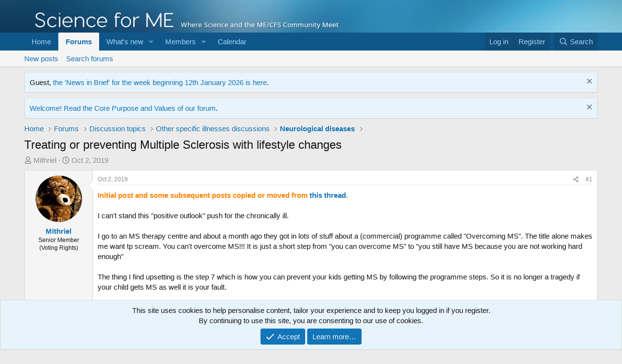

--- FILE ---
content_type: text/html; charset=utf-8
request_url: https://s4me.info/threads/treating-or-preventing-multiple-sclerosis-with-lifestyle-changes.11569/
body_size: 21404
content:
<!DOCTYPE html>
<html id="XF" lang="en-US" dir="LTR"
	data-xf="2.3"
	data-app="public"
	
	
	data-template="thread_view"
	data-container-key="node-40"
	data-content-key="thread-11569"
	data-logged-in="false"
	data-cookie-prefix="xf_"
	data-csrf="1769324630,0697e4ab09be2bfd2fa5132ba42b7e0f"
	class="has-no-js template-thread_view"
	>
<head>
	
	
	

	<meta charset="utf-8" />
	<title>Treating or preventing Multiple Sclerosis with lifestyle changes | Science for ME</title>
	<link rel="manifest" href="/webmanifest.php">

	<meta http-equiv="X-UA-Compatible" content="IE=Edge" />
	<meta name="viewport" content="width=device-width, initial-scale=1, viewport-fit=cover">

	
		
			
				<meta name="theme-color" media="(prefers-color-scheme: light)" content="#0f578a" />
				<meta name="theme-color" media="(prefers-color-scheme: dark)" content="#0a1c29" />
			
		
	

	<meta name="apple-mobile-web-app-title" content="Science for ME">
	
		<link rel="apple-touch-icon" href="/data/assets/logo/s4me.og.png">
		

	
		
		<meta name="description" content="Initial post and some subsequent posts copied or moved from this thread.

I can&#039;t stand this &quot;positive outlook&quot; push for the chronically ill.

I go to an MS..." />
		<meta property="og:description" content="Initial post and some subsequent posts copied or moved from this thread.

I can&#039;t stand this &quot;positive outlook&quot; push for the chronically ill.

I go to an MS therapy centre and about a month ago they got in lots of stuff about a (commercial) programme called &quot;Overcoming MS&quot;. The title alone makes..." />
		<meta property="twitter:description" content="Initial post and some subsequent posts copied or moved from this thread.

I can&#039;t stand this &quot;positive outlook&quot; push for the chronically ill.

I go to an MS therapy centre and about a month ago..." />
	
	
		<meta property="og:url" content="https://www.s4me.info/threads/treating-or-preventing-multiple-sclerosis-with-lifestyle-changes.11569/" />
	
		<link rel="canonical" href="https://www.s4me.info/threads/treating-or-preventing-multiple-sclerosis-with-lifestyle-changes.11569/" />
	

	
		
	
	
	<meta property="og:site_name" content="Science for ME" />


	
	
		
	
	
	<meta property="og:type" content="website" />


	
	
		
	
	
	
		<meta property="og:title" content="Treating or preventing Multiple Sclerosis with lifestyle changes" />
		<meta property="twitter:title" content="Treating or preventing Multiple Sclerosis with lifestyle changes" />
	


	
	
	
	

	
	
	
		
	
	

	<link rel="stylesheet" href="/css.php?css=public%3Anormalize.css%2Cpublic%3Afa.css%2Cpublic%3Avariations.less%2Cpublic%3Acore.less%2Cpublic%3Aapp.less&amp;s=8&amp;l=1&amp;d=1760874701&amp;k=f9844fee73bca1ce2b99de2089103e85b4d29822" />

	<link rel="stylesheet" href="/css.php?css=public%3Abb_code.less&amp;s=8&amp;l=1&amp;d=1760874701&amp;k=f045f7b3bf45e6d20c3feeb34afb17b443e53643" />
<link rel="stylesheet" href="/css.php?css=public%3Amessage.less&amp;s=8&amp;l=1&amp;d=1760874701&amp;k=3e9d53c21b947438ff207f8aba8923aad0372963" />
<link rel="stylesheet" href="/css.php?css=public%3Anotices.less&amp;s=8&amp;l=1&amp;d=1760874701&amp;k=83a68489f508969d68465928fc4e914c4f4b0f52" />
<link rel="stylesheet" href="/css.php?css=public%3Ashare_controls.less&amp;s=8&amp;l=1&amp;d=1760874701&amp;k=af0709caf431f86dff3ce12a2cccfd61e7934312" />
<link rel="stylesheet" href="/css.php?css=public%3Aextra.less&amp;s=8&amp;l=1&amp;d=1760874701&amp;k=b3d3dcaa4d1dba0c19f093b6672de4fdcfc85ac4" />


	
		<script src="/js/xf/preamble.min.js?_v=496035c2"></script>
	

	
	<script src="/js/vendor/vendor-compiled.js?_v=496035c2" defer></script>
	<script src="/js/xf/core-compiled.js?_v=496035c2" defer></script>

	<script>
		XF.ready(() =>
		{
			XF.extendObject(true, XF.config, {
				// 
				userId: 0,
				enablePush: true,
				pushAppServerKey: 'BDDmuAJS-kVxIo5gsr03tpsy8NBisgd7YqxmQrEN1RJC-NYWSx1EFg9LZOtVLaWg6KctK_t_xT2HO6bduOdBlIc',
				url: {
					fullBase: 'https://s4me.info/',
					basePath: '/',
					css: '/css.php?css=__SENTINEL__&s=8&l=1&d=1760874701',
					js: '/js/__SENTINEL__?_v=496035c2',
					icon: '/data/local/icons/__VARIANT__.svg?v=1760874701#__NAME__',
					iconInline: '/styles/fa/__VARIANT__/__NAME__.svg?v=5.15.3',
					keepAlive: '/login/keep-alive'
				},
				cookie: {
					path: '/',
					domain: '',
					prefix: 'xf_',
					secure: true,
					consentMode: 'simple',
					consented: ["optional","_third_party"]
				},
				cacheKey: 'f3ed7234243583f554e27d349fe769c5',
				csrf: '1769324630,0697e4ab09be2bfd2fa5132ba42b7e0f',
				js: {},
				fullJs: false,
				css: {"public:bb_code.less":true,"public:message.less":true,"public:notices.less":true,"public:share_controls.less":true,"public:extra.less":true},
				time: {
					now: 1769324630,
					today: 1769299200,
					todayDow: 0,
					tomorrow: 1769385600,
					yesterday: 1769212800,
					week: 1768780800,
					month: 1767225600,
					year: 1767225600
				},
				style: {
					light: 'default',
					dark: 'alternate',
					defaultColorScheme: 'light'
				},
				borderSizeFeature: '3px',
				fontAwesomeWeight: 'r',
				enableRtnProtect: true,
				
				enableFormSubmitSticky: true,
				imageOptimization: '0',
				imageOptimizationQuality: 0.85,
				uploadMaxFilesize: 10485760,
				uploadMaxWidth: 0,
				uploadMaxHeight: 0,
				allowedVideoExtensions: ["m4v","mov","mp4","mp4v","mpeg","mpg","ogv","webm"],
				allowedAudioExtensions: ["mp3","opus","ogg","wav"],
				shortcodeToEmoji: true,
				visitorCounts: {
					conversations_unread: '0',
					alerts_unviewed: '0',
					total_unread: '0',
					title_count: true,
					icon_indicator: true
				},
				jsMt: {"xf\/action.js":"220ea9ab","xf\/embed.js":"220ea9ab","xf\/form.js":"220ea9ab","xf\/structure.js":"220ea9ab","xf\/tooltip.js":"220ea9ab"},
				jsState: {},
				publicMetadataLogoUrl: '',
				publicPushBadgeUrl: 'https://s4me.info/data/assets/logo/favicon-16x16.png'
			})

			XF.extendObject(XF.phrases, {
				// 
				date_x_at_time_y:     "{date} at {time}",
				day_x_at_time_y:      "{day} at {time}",
				yesterday_at_x:       "Yesterday at {time}",
				x_minutes_ago:        "{minutes} minutes ago",
				one_minute_ago:       "1 minute ago",
				a_moment_ago:         "A moment ago",
				today_at_x:           "Today at {time}",
				in_a_moment:          "In a moment",
				in_a_minute:          "In a minute",
				in_x_minutes:         "In {minutes} minutes",
				later_today_at_x:     "Later today at {time}",
				tomorrow_at_x:        "Tomorrow at {time}",
				short_date_x_minutes: "{minutes}m",
				short_date_x_hours:   "{hours}h",
				short_date_x_days:    "{days}d",

				day0: "Sunday",
				day1: "Monday",
				day2: "Tuesday",
				day3: "Wednesday",
				day4: "Thursday",
				day5: "Friday",
				day6: "Saturday",

				dayShort0: "Sun",
				dayShort1: "Mon",
				dayShort2: "Tue",
				dayShort3: "Wed",
				dayShort4: "Thu",
				dayShort5: "Fri",
				dayShort6: "Sat",

				month0: "January",
				month1: "February",
				month2: "March",
				month3: "April",
				month4: "May",
				month5: "June",
				month6: "July",
				month7: "August",
				month8: "September",
				month9: "October",
				month10: "November",
				month11: "December",

				active_user_changed_reload_page: "The active user has changed. Reload the page for the latest version.",
				server_did_not_respond_in_time_try_again: "The server did not respond in time. Please try again.",
				oops_we_ran_into_some_problems: "Oops! We ran into some problems.",
				oops_we_ran_into_some_problems_more_details_console: "Oops! We ran into some problems. Please try again later. More error details may be in the browser console.",
				file_too_large_to_upload: "The file is too large to be uploaded.",
				uploaded_file_is_too_large_for_server_to_process: "The uploaded file is too large for the server to process.",
				files_being_uploaded_are_you_sure: "Files are still being uploaded. Are you sure you want to submit this form?",
				attach: "Attach files",
				rich_text_box: "Rich text box",
				close: "Close",
				link_copied_to_clipboard: "Link copied to clipboard.",
				text_copied_to_clipboard: "Text copied to clipboard.",
				loading: "Loading…",
				you_have_exceeded_maximum_number_of_selectable_items: "You have exceeded the maximum number of selectable items.",

				processing: "Processing",
				'processing...': "Processing…",

				showing_x_of_y_items: "Showing {count} of {total} items",
				showing_all_items: "Showing all items",
				no_items_to_display: "No items to display",

				number_button_up: "Increase",
				number_button_down: "Decrease",

				push_enable_notification_title: "Push notifications enabled successfully at Science for ME",
				push_enable_notification_body: "Thank you for enabling push notifications!",

				pull_down_to_refresh: "Pull down to refresh",
				release_to_refresh: "Release to refresh",
				refreshing: "Refreshing…"
			})
		})
	</script>

	


	
		<link rel="icon" type="image/png" href="https://s4me.info/data/assets/logo/favicon-32x32.png" sizes="32x32" />
	

	
</head>
<body data-template="thread_view">

<div class="p-pageWrapper" id="top">

	

	<header class="p-header" id="header">
		<div class="p-header-inner">
			<div class="p-header-content">
				<div class="p-header-logo p-header-logo--image">
					<a href="https://www.s4me.info">
						

	

	
		
		

		
	
		
		

		
	

	

	<picture data-variations="{&quot;default&quot;:{&quot;1&quot;:&quot;\/data\/assets\/logo_default\/xenforo-logo-tagline-v1.0.png&quot;,&quot;2&quot;:null},&quot;alternate&quot;:{&quot;1&quot;:&quot;\/data\/assets\/logo_alternate\/xenforo-logo-tagline-v1.0.png&quot;,&quot;2&quot;:null}}">
		
		
		

		
			
			
			

			
				<source srcset="/data/assets/logo_alternate/xenforo-logo-tagline-v1.0.png" media="(prefers-color-scheme: dark)" />
			
		

		<img src="/data/assets/logo_default/xenforo-logo-tagline-v1.0.png"  width="650" height="350" alt="Science for ME"  />
	</picture>


					</a>
				</div>

				
			</div>
		</div>
	</header>

	
	

	
		<div class="p-navSticky p-navSticky--primary" data-xf-init="sticky-header">
			
		<nav class="p-nav">
			<div class="p-nav-inner">
				<button type="button" class="button button--plain p-nav-menuTrigger" data-xf-click="off-canvas" data-menu=".js-headerOffCanvasMenu" tabindex="0" aria-label="Menu"><span class="button-text">
					<i aria-hidden="true"></i>
				</span></button>

				<div class="p-nav-smallLogo">
					<a href="https://www.s4me.info">
						

	

	
		
		

		
	
		
		

		
	

	

	<picture data-variations="{&quot;default&quot;:{&quot;1&quot;:&quot;\/data\/assets\/logo_default\/xenforo-logo-tagline-v1.0.png&quot;,&quot;2&quot;:null},&quot;alternate&quot;:{&quot;1&quot;:&quot;\/data\/assets\/logo_alternate\/xenforo-logo-tagline-v1.0.png&quot;,&quot;2&quot;:null}}">
		
		
		

		
			
			
			

			
				<source srcset="/data/assets/logo_alternate/xenforo-logo-tagline-v1.0.png" media="(prefers-color-scheme: dark)" />
			
		

		<img src="/data/assets/logo_default/xenforo-logo-tagline-v1.0.png"  width="650" height="350" alt="Science for ME"  />
	</picture>


					</a>
				</div>

				<div class="p-nav-scroller hScroller" data-xf-init="h-scroller" data-auto-scroll=".p-navEl.is-selected">
					<div class="hScroller-scroll">
						<ul class="p-nav-list js-offCanvasNavSource">
							
								<li>
									
	<div class="p-navEl " >
	

		
	
	<a href="https://www.s4me.info"
	class="p-navEl-link "
	
	data-xf-key="1"
	data-nav-id="home">Home</a>


		

		
	
	</div>

								</li>
							
								<li>
									
	<div class="p-navEl is-selected" data-has-children="true">
	

		
	
	<a href="/"
	class="p-navEl-link p-navEl-link--splitMenu "
	
	
	data-nav-id="forums">Forums</a>


		<a data-xf-key="2"
			data-xf-click="menu"
			data-menu-pos-ref="< .p-navEl"
			class="p-navEl-splitTrigger"
			role="button"
			tabindex="0"
			aria-label="Toggle expanded"
			aria-expanded="false"
			aria-haspopup="true"></a>

		
	
		<div class="menu menu--structural" data-menu="menu" aria-hidden="true">
			<div class="menu-content">
				
					
	
	
	<a href="/whats-new/posts/"
	class="menu-linkRow u-indentDepth0 js-offCanvasCopy "
	
	
	data-nav-id="newPosts">New posts</a>

	

				
					
	
	
	<a href="/search/?type=post"
	class="menu-linkRow u-indentDepth0 js-offCanvasCopy "
	
	
	data-nav-id="searchForums">Search forums</a>

	

				
			</div>
		</div>
	
	</div>

								</li>
							
								<li>
									
	<div class="p-navEl " data-has-children="true">
	

		
	
	<a href="/whats-new/"
	class="p-navEl-link p-navEl-link--splitMenu "
	
	
	data-nav-id="whatsNew">What's new</a>


		<a data-xf-key="3"
			data-xf-click="menu"
			data-menu-pos-ref="< .p-navEl"
			class="p-navEl-splitTrigger"
			role="button"
			tabindex="0"
			aria-label="Toggle expanded"
			aria-expanded="false"
			aria-haspopup="true"></a>

		
	
		<div class="menu menu--structural" data-menu="menu" aria-hidden="true">
			<div class="menu-content">
				
					
	
	
	<a href="/featured/"
	class="menu-linkRow u-indentDepth0 js-offCanvasCopy "
	
	
	data-nav-id="featured">Featured content</a>

	

				
					
	
	
	<a href="/whats-new/threads"
	class="menu-linkRow u-indentDepth0 js-offCanvasCopy "
	
	
	data-nav-id="whatsNewPostsPage">New threads</a>

	

				
					
	
	
	<a href="/whats-new/posts/"
	class="menu-linkRow u-indentDepth0 js-offCanvasCopy "
	 rel="nofollow"
	
	data-nav-id="whatsNewPosts">New posts</a>

	

				
					
	
	
	<a href="/whats-new/latest-activity"
	class="menu-linkRow u-indentDepth0 js-offCanvasCopy "
	 rel="nofollow"
	
	data-nav-id="latestActivity">Latest activity</a>

	

				
			</div>
		</div>
	
	</div>

								</li>
							
								<li>
									
	<div class="p-navEl " data-has-children="true">
	

		
	
	<a href="/members/"
	class="p-navEl-link p-navEl-link--splitMenu "
	
	
	data-nav-id="members">Members</a>


		<a data-xf-key="4"
			data-xf-click="menu"
			data-menu-pos-ref="< .p-navEl"
			class="p-navEl-splitTrigger"
			role="button"
			tabindex="0"
			aria-label="Toggle expanded"
			aria-expanded="false"
			aria-haspopup="true"></a>

		
	
		<div class="menu menu--structural" data-menu="menu" aria-hidden="true">
			<div class="menu-content">
				
					
	
	
	<a href="/members/list/"
	class="menu-linkRow u-indentDepth0 js-offCanvasCopy "
	
	
	data-nav-id="registeredMembers">Registered members</a>

	

				
					
	
	
	<a href="/online/"
	class="menu-linkRow u-indentDepth0 js-offCanvasCopy "
	
	
	data-nav-id="currentVisitors">Current visitors</a>

	

				
			</div>
		</div>
	
	</div>

								</li>
							
								<li>
									
	<div class="p-navEl " >
	

		
	
	<a href="/calendar/"
	class="p-navEl-link "
	
	data-xf-key="5"
	data-nav-id="calendar">Calendar</a>


		

		
	
	</div>

								</li>
							
						</ul>
					</div>
				</div>

				<div class="p-nav-opposite">
					<div class="p-navgroup p-account p-navgroup--guest">
						
							<a href="/login/" class="p-navgroup-link p-navgroup-link--textual p-navgroup-link--logIn"
								data-xf-click="overlay" data-follow-redirects="on">
								<span class="p-navgroup-linkText">Log in</span>
							</a>
							
								<a href="/register/" class="p-navgroup-link p-navgroup-link--textual p-navgroup-link--register"
									data-xf-click="overlay" data-follow-redirects="on">
									<span class="p-navgroup-linkText">Register</span>
								</a>
							
						
					</div>

					<div class="p-navgroup p-discovery">
						<a href="/whats-new/"
							class="p-navgroup-link p-navgroup-link--iconic p-navgroup-link--whatsnew"
							aria-label="What&#039;s new"
							title="What&#039;s new">
							<i aria-hidden="true"></i>
							<span class="p-navgroup-linkText">What's new</span>
						</a>

						
							<a href="/search/"
								class="p-navgroup-link p-navgroup-link--iconic p-navgroup-link--search"
								data-xf-click="menu"
								data-xf-key="/"
								aria-label="Search"
								aria-expanded="false"
								aria-haspopup="true"
								title="Search">
								<i aria-hidden="true"></i>
								<span class="p-navgroup-linkText">Search</span>
							</a>
							<div class="menu menu--structural menu--wide" data-menu="menu" aria-hidden="true">
								<form action="/search/search" method="post"
									class="menu-content"
									data-xf-init="quick-search">

									<h3 class="menu-header">Search</h3>
									
									<div class="menu-row">
										
											<div class="inputGroup inputGroup--joined">
												<input type="text" class="input" name="keywords" data-acurl="/search/auto-complete" placeholder="Search…" aria-label="Search" data-menu-autofocus="true" />
												
			<select name="constraints" class="js-quickSearch-constraint input" aria-label="Search within">
				<option value="">Everywhere</option>
<option value="{&quot;search_type&quot;:&quot;post&quot;}">Threads</option>
<option value="{&quot;search_type&quot;:&quot;post&quot;,&quot;c&quot;:{&quot;nodes&quot;:[40],&quot;child_nodes&quot;:1}}">This forum</option>
<option value="{&quot;search_type&quot;:&quot;post&quot;,&quot;c&quot;:{&quot;thread&quot;:11569}}">This thread</option>

			</select>
		
											</div>
										
									</div>

									
									<div class="menu-row">
										<label class="iconic"><input type="checkbox"  name="c[title_only]" value="1" /><i aria-hidden="true"></i><span class="iconic-label">Search titles only

													
													<span tabindex="0" role="button"
														data-xf-init="tooltip" data-trigger="hover focus click" title="Tags will also be searched in content where tags are supported">

														<i class="fa--xf far fa-question-circle  u-muted u-smaller"><svg xmlns="http://www.w3.org/2000/svg" role="img" ><title>Note</title><use href="/data/local/icons/regular.svg?v=1760874701#question-circle"></use></svg></i>
													</span></span></label>

									</div>
									
									<div class="menu-row">
										<div class="inputGroup">
											<span class="inputGroup-text" id="ctrl_search_menu_by_member">By:</span>
											<input type="text" class="input" name="c[users]" data-xf-init="auto-complete" placeholder="Member" aria-labelledby="ctrl_search_menu_by_member" />
										</div>
									</div>
									<div class="menu-footer">
									<span class="menu-footer-controls">
										<button type="submit" class="button button--icon button--icon--search button--primary"><i class="fa--xf far fa-search "><svg xmlns="http://www.w3.org/2000/svg" role="img" aria-hidden="true" ><use href="/data/local/icons/regular.svg?v=1760874701#search"></use></svg></i><span class="button-text">Search</span></button>
										<button type="submit" class="button " name="from_search_menu"><span class="button-text">Advanced search…</span></button>
									</span>
									</div>

									<input type="hidden" name="_xfToken" value="1769324630,0697e4ab09be2bfd2fa5132ba42b7e0f" />
								</form>
							</div>
						
					</div>
				</div>
			</div>
		</nav>
	
		</div>
		
		
			<div class="p-sectionLinks">
				<div class="p-sectionLinks-inner hScroller" data-xf-init="h-scroller">
					<div class="hScroller-scroll">
						<ul class="p-sectionLinks-list">
							
								<li>
									
	<div class="p-navEl " >
	

		
	
	<a href="/whats-new/posts/"
	class="p-navEl-link "
	
	data-xf-key="alt+1"
	data-nav-id="newPosts">New posts</a>


		

		
	
	</div>

								</li>
							
								<li>
									
	<div class="p-navEl " >
	

		
	
	<a href="/search/?type=post"
	class="p-navEl-link "
	
	data-xf-key="alt+2"
	data-nav-id="searchForums">Search forums</a>


		

		
	
	</div>

								</li>
							
						</ul>
					</div>
				</div>
			</div>
			
	
		

	<div class="offCanvasMenu offCanvasMenu--nav js-headerOffCanvasMenu" data-menu="menu" aria-hidden="true" data-ocm-builder="navigation">
		<div class="offCanvasMenu-backdrop" data-menu-close="true"></div>
		<div class="offCanvasMenu-content">
			<div class="offCanvasMenu-header">
				Menu
				<a class="offCanvasMenu-closer" data-menu-close="true" role="button" tabindex="0" aria-label="Close"></a>
			</div>
			
				<div class="p-offCanvasRegisterLink">
					<div class="offCanvasMenu-linkHolder">
						<a href="/login/" class="offCanvasMenu-link" data-xf-click="overlay" data-menu-close="true">
							Log in
						</a>
					</div>
					<hr class="offCanvasMenu-separator" />
					
						<div class="offCanvasMenu-linkHolder">
							<a href="/register/" class="offCanvasMenu-link" data-xf-click="overlay" data-menu-close="true">
								Register
							</a>
						</div>
						<hr class="offCanvasMenu-separator" />
					
				</div>
			
			<div class="js-offCanvasNavTarget"></div>
			<div class="offCanvasMenu-installBanner js-installPromptContainer" style="display: none;" data-xf-init="install-prompt">
				<div class="offCanvasMenu-installBanner-header">Install the app</div>
				<button type="button" class="button js-installPromptButton"><span class="button-text">Install</span></button>
				<template class="js-installTemplateIOS">
					<div class="js-installTemplateContent">
						<div class="overlay-title">How to install the app on iOS</div>
						<div class="block-body">
							<div class="block-row">
								<p>
									Follow along with the video below to see how to install our site as a web app on your home screen.
								</p>
								<p style="text-align: center">
									<video src="/styles/default/xenforo/add_to_home.mp4"
										width="280" height="480" autoplay loop muted playsinline></video>
								</p>
								<p>
									<small><strong>Note:</strong> This feature may not be available in some browsers.</small>
								</p>
							</div>
						</div>
					</div>
				</template>
			</div>
		</div>
	</div>

	<div class="p-body">
		<div class="p-body-inner">
			<!--XF:EXTRA_OUTPUT-->

			
				
	
		
		

		<ul class="notices notices--block notices--isMulti js-notices"
			data-xf-init="notices"
			data-type="block"
			data-scroll-interval="6">

			
				
	<li class="notice js-notice notice--primary"
		data-notice-id="58"
		data-delay-duration="0"
		data-display-duration="0"
		data-auto-dismiss=""
		data-visibility="">

		
		<div class="notice-content">
			
				<a href="/account/dismiss-notice?notice_id=58" class="notice-dismiss js-noticeDismiss" data-xf-init="tooltip" title="Dismiss notice"></a>
			
			Guest,  <a href="/threads/news-in-brief-january-2026.48068/post-668789/">the 'News in Brief' for the week beginning 12th January 2026 is here</a>.
		</div>
	</li>

			
				
	<li class="notice js-notice notice--primary"
		data-notice-id="60"
		data-delay-duration="0"
		data-display-duration="0"
		data-auto-dismiss=""
		data-visibility="">

		
		<div class="notice-content">
			
				<a href="/account/dismiss-notice?notice_id=60" class="notice-dismiss js-noticeDismiss" data-xf-init="tooltip" title="Dismiss notice"></a>
			
			<a href="/help/Values/">Welcome! Read the Core Purpose and Values of our forum</a>.
		</div>
	</li>

			
		</ul>
	

			

			

			
			
	
		<ul class="p-breadcrumbs "
			itemscope itemtype="https://schema.org/BreadcrumbList">
			
				

				
				

				
					
					
	<li itemprop="itemListElement" itemscope itemtype="https://schema.org/ListItem">
		<a href="https://www.s4me.info" itemprop="item">
			<span itemprop="name">Home</span>
		</a>
		<meta itemprop="position" content="1" />
	</li>

				

				
					
					
	<li itemprop="itemListElement" itemscope itemtype="https://schema.org/ListItem">
		<a href="/" itemprop="item">
			<span itemprop="name">Forums</span>
		</a>
		<meta itemprop="position" content="2" />
	</li>

				
				
					
					
	<li itemprop="itemListElement" itemscope itemtype="https://schema.org/ListItem">
		<a href="/#discussion-topics.194" itemprop="item">
			<span itemprop="name">Discussion topics</span>
		</a>
		<meta itemprop="position" content="3" />
	</li>

				
					
					
	<li itemprop="itemListElement" itemscope itemtype="https://schema.org/ListItem">
		<a href="/forums/other-specific-illnesses-discussions.212/" itemprop="item">
			<span itemprop="name">Other specific illnesses discussions</span>
		</a>
		<meta itemprop="position" content="4" />
	</li>

				
					
					
	<li itemprop="itemListElement" itemscope itemtype="https://schema.org/ListItem">
		<a href="/forums/neurological-diseases.40/" itemprop="item">
			<span itemprop="name">Neurological diseases</span>
		</a>
		<meta itemprop="position" content="5" />
	</li>

				
			
		</ul>
	

			

			
	<noscript class="js-jsWarning"><div class="blockMessage blockMessage--important blockMessage--iconic u-noJsOnly">JavaScript is disabled. For a better experience, please enable JavaScript in your browser before proceeding.</div></noscript>

			
	<div class="blockMessage blockMessage--important blockMessage--iconic js-browserWarning" style="display: none">You are using an out of date browser. It  may not display this or other websites correctly.<br />You should upgrade or use an <a href="https://www.google.com/chrome/" target="_blank" rel="noopener">alternative browser</a>.</div>


			
				<div class="p-body-header">
					
						
							<div class="p-title ">
								
									
										<h1 class="p-title-value">Treating or preventing Multiple Sclerosis with lifestyle changes</h1>
									
									
								
							</div>
						

						
							<div class="p-description">
	<ul class="listInline listInline--bullet">
		<li>
			<i class="fa--xf far fa-user "><svg xmlns="http://www.w3.org/2000/svg" role="img" ><title>Thread starter</title><use href="/data/local/icons/regular.svg?v=1760874701#user"></use></svg></i>
			<span class="u-srOnly">Thread starter</span>

			<a href="/members/mithriel.285/" class="username  u-concealed" dir="auto" data-user-id="285" data-xf-init="member-tooltip">Mithriel</a>
		</li>
		<li>
			<i class="fa--xf far fa-clock "><svg xmlns="http://www.w3.org/2000/svg" role="img" ><title>Start date</title><use href="/data/local/icons/regular.svg?v=1760874701#clock"></use></svg></i>
			<span class="u-srOnly">Start date</span>

			<a href="/threads/treating-or-preventing-multiple-sclerosis-with-lifestyle-changes.11569/" class="u-concealed"><time  class="u-dt" dir="auto" datetime="2019-10-02T11:39:33+0100" data-timestamp="1570012773" data-date="Oct 2, 2019" data-time="11:39 AM" data-short="Oct &#039;19" title="Oct 2, 2019 at 11:39 AM">Oct 2, 2019</time></a>
		</li>
		
		
	</ul>
</div>
						
					
				</div>
			

			<div class="p-body-main  ">
				
				<div class="p-body-contentCol"></div>
				

				

				<div class="p-body-content">
					
					<div class="p-body-pageContent">











	
	
	
		
	
	
	


	
	
	
		
	
	
	


	
	
		
	
	
	


	
	



	












	

	
		
	



















<div class="block block--messages" data-xf-init="" data-type="post" data-href="/inline-mod/" data-search-target="*">

	<span class="u-anchorTarget" id="posts"></span>

	
		
	

	

	<div class="block-outer"></div>

	

	
		
	<div class="block-outer js-threadStatusField"></div>

	

	<div class="block-container lbContainer"
		data-xf-init="lightbox select-to-quote"
		data-message-selector=".js-post"
		data-lb-id="thread-11569"
		data-lb-universal="0">

		<div class="block-body js-replyNewMessageContainer">
			
				

					

					
						

	
	

	

	
	<article class="message message--post js-post js-inlineModContainer  "
		data-author="Mithriel"
		data-content="post-205754"
		id="js-post-205754"
		>

		

		<span class="u-anchorTarget" id="post-205754"></span>

		
			<div class="message-inner">
				
					<div class="message-cell message-cell--user">
						

	<section class="message-user"
		
		
		>

		

		<div class="message-avatar ">
			<div class="message-avatar-wrapper">
				<a href="/members/mithriel.285/" class="avatar avatar--m" data-user-id="285" data-xf-init="member-tooltip">
			<img src="/data/avatars/m/0/285.jpg?1509798097" srcset="/data/avatars/l/0/285.jpg?1509798097 2x" alt="Mithriel" class="avatar-u285-m" width="96" height="96" loading="lazy" /> 
		</a>
				
			</div>
		</div>
		<div class="message-userDetails">
			<h4 class="message-name"><a href="/members/mithriel.285/" class="username " dir="auto" data-user-id="285" data-xf-init="member-tooltip">Mithriel</a></h4>
			<h5 class="userTitle message-userTitle" dir="auto">Senior Member (Voting Rights)</h5>
			
		</div>
		
			
			
		
		<span class="message-userArrow"></span>
	</section>

					</div>
				

				
					<div class="message-cell message-cell--main">
					
						<div class="message-main js-quickEditTarget">

							
								

	

	<header class="message-attribution message-attribution--split">
		<ul class="message-attribution-main listInline ">
			
			
			<li class="u-concealed">
				<a href="/threads/treating-or-preventing-multiple-sclerosis-with-lifestyle-changes.11569/post-205754" rel="nofollow" >
					<time  class="u-dt" dir="auto" datetime="2019-10-02T11:39:33+0100" data-timestamp="1570012773" data-date="Oct 2, 2019" data-time="11:39 AM" data-short="Oct &#039;19" title="Oct 2, 2019 at 11:39 AM">Oct 2, 2019</time>
				</a>
			</li>
			
		</ul>

		<ul class="message-attribution-opposite message-attribution-opposite--list ">

			
			<li>
				<a href="/threads/treating-or-preventing-multiple-sclerosis-with-lifestyle-changes.11569/post-205754"
					class="message-attribution-gadget"
					data-xf-init="share-tooltip"
					data-href="/posts/205754/share"
					aria-label="Share"
					rel="nofollow">
					<i class="fa--xf far fa-share-alt "><svg xmlns="http://www.w3.org/2000/svg" role="img" aria-hidden="true" ><use href="/data/local/icons/regular.svg?v=1760874701#share-alt"></use></svg></i>
				</a>
			</li>
			
				<li class="u-hidden js-embedCopy">
					
	<a href="javascript:"
		data-xf-init="copy-to-clipboard"
		data-copy-text="&lt;div class=&quot;js-xf-embed&quot; data-url=&quot;https://www.s4me.info&quot; data-content=&quot;post-205754&quot;&gt;&lt;/div&gt;&lt;script defer src=&quot;https://www.s4me.info/js/xf/external_embed.js?_v=496035c2&quot;&gt;&lt;/script&gt;"
		data-success="Embed code HTML copied to clipboard."
		class="">
		<i class="fa--xf far fa-code "><svg xmlns="http://www.w3.org/2000/svg" role="img" aria-hidden="true" ><use href="/data/local/icons/regular.svg?v=1760874701#code"></use></svg></i>
	</a>

				</li>
			
			
			
				<li>
					<a href="/threads/treating-or-preventing-multiple-sclerosis-with-lifestyle-changes.11569/post-205754" rel="nofollow">
						#1
					</a>
				</li>
			
		</ul>
	</header>

							

							<div class="message-content js-messageContent">
							

								
									
	
	
	

								

								
									
	

	<div class="message-userContent lbContainer js-lbContainer "
		data-lb-id="post-205754"
		data-lb-caption-desc="Mithriel &middot; Oct 2, 2019 at 11:39 AM">

		
			

	
		
	

		

		<article class="message-body js-selectToQuote">
			
				
			

			<div >
				
					<div class="bbWrapper"><b><span style="color: #ff8000">Initial post and some subsequent posts copied or moved from <a href="https://www.s4me.info/threads/huff-post-i-sometimes-feel-defeated-by-my-disability-–-and-thats-okay-2019-pippa-stacey.11552/#post-205568" target="_blank" class="link link--external" rel="nofollow ugc noopener">this thread</a>.</span></b><br />
<br />
I can&#039;t stand this &quot;positive outlook&quot; push for the chronically ill.<br />
<br />
I go to an MS therapy centre and about a month ago they got in lots of stuff about a (commercial) programme called &quot;Overcoming MS&quot;. The title alone makes me want tp scream. You can&#039;t overcome MS!!! It is just a short step from &quot;you can overcome MS&quot; to &quot;you still have MS because you are not working hard enough&quot;<br />
<br />
The thing I find upsetting is the step 7 which is how you can prevent your kids getting MS by following the programme steps. So it is no longer a tragedy if your child gets MS as well it is your fault.<br />
<br />
The whole programme is just buzz words, vegan diet, exercise, mindfulness and so on.<br />
<br />
The NHS is also doing a programme but it is called &quot;Living Well with MS&quot; which is more acceptable but still the risk of blame sneaking in.<br />
<br />
My grandson developed type 1 diabetes and was so flooded by how successful you can be with diabetes it began to feel like it was an illness that was just a blip in your life whereas it is important to know how bad things can get as well so you can have a balanced view of the risks and what you can do to minimize them.<br />
<br />
Anything else treats us as children who can&#039;t handle the truth while putting the blame firmly on the patient.</div>
				
			</div>

			<div class="js-selectToQuoteEnd">&nbsp;</div>
			
				
			
		</article>

		
			

	
		
	

		

		
	</div>

								

								
									
	

	
		<div class="message-lastEdit">
			
				Last edited by a moderator: <time  class="u-dt" dir="auto" datetime="2019-10-02T22:01:56+0100" data-timestamp="1570050116" data-date="Oct 2, 2019" data-time="10:01 PM" data-short="Oct &#039;19" title="Oct 2, 2019 at 10:01 PM">Oct 2, 2019</time>
			
		</div>
	

								

								
									
	

								

							
							</div>

							
								
	

	<footer class="message-footer">
		

		

		<div class="reactionsBar js-reactionsList is-active">
			
	
	
		<ul class="reactionSummary">
		
			<li><span class="reaction reaction--small reaction--1" data-reaction-id="1"><i aria-hidden="true"></i><img src="https://cdn.jsdelivr.net/joypixels/assets/8.0/png/unicode/64/1f44d.png" loading="lazy" width="64" height="64" class="reaction-image reaction-image--emoji js-reaction" alt="Like" title="Like" /></span></li>
		
		</ul>
	


<span class="u-srOnly">Reactions:</span>
<a class="reactionsBar-link" href="/posts/205754/reactions" data-xf-click="overlay" data-cache="false" rel="nofollow"><bdi>merylg</bdi>, <bdi>Samuel</bdi> and <bdi>alktipping</bdi></a>
		</div>

		<div class="js-historyTarget message-historyTarget toggleTarget" data-href="trigger-href"></div>
	</footer>

							
						</div>

					
					</div>
				
			</div>
		
	</article>

	
	

					

					

				

					

					
						

	
	

	

	
	<article class="message message--post js-post js-inlineModContainer  "
		data-author="JemPD"
		data-content="post-205574"
		id="js-post-205574"
		itemscope itemtype="https://schema.org/Comment" itemid="https://www.s4me.info/posts/205574/">

		
			<meta itemprop="parentItem" itemscope itemid="https://www.s4me.info/threads/treating-or-preventing-multiple-sclerosis-with-lifestyle-changes.11569/" />
		

		<span class="u-anchorTarget" id="post-205574"></span>

		
			<div class="message-inner">
				
					<div class="message-cell message-cell--user">
						

	<section class="message-user"
		itemprop="author"
		itemscope itemtype="https://schema.org/Person"
		itemid="https://www.s4me.info/members/jempd.535/">

		
			<meta itemprop="url" content="https://www.s4me.info/members/jempd.535/" />
		

		<div class="message-avatar ">
			<div class="message-avatar-wrapper">
				<a href="/members/jempd.535/" class="avatar avatar--m" data-user-id="535" data-xf-init="member-tooltip">
			<img src="/data/avatars/m/0/535.jpg?1555239771" srcset="/data/avatars/l/0/535.jpg?1555239771 2x" alt="JemPD" class="avatar-u535-m" width="96" height="96" loading="lazy" itemprop="image" /> 
		</a>
				
			</div>
		</div>
		<div class="message-userDetails">
			<h4 class="message-name"><a href="/members/jempd.535/" class="username " dir="auto" data-user-id="535" data-xf-init="member-tooltip"><span itemprop="name">JemPD</span></a></h4>
			<h5 class="userTitle message-userTitle" dir="auto" itemprop="jobTitle">Senior Member (Voting Rights)</h5>
			
		</div>
		
			
			
		
		<span class="message-userArrow"></span>
	</section>

					</div>
				

				
					<div class="message-cell message-cell--main">
					
						<div class="message-main js-quickEditTarget">

							
								

	

	<header class="message-attribution message-attribution--split">
		<ul class="message-attribution-main listInline ">
			
			
			<li class="u-concealed">
				<a href="/threads/treating-or-preventing-multiple-sclerosis-with-lifestyle-changes.11569/post-205574" rel="nofollow" itemprop="url">
					<time  class="u-dt" dir="auto" datetime="2019-10-02T12:11:29+0100" data-timestamp="1570014689" data-date="Oct 2, 2019" data-time="12:11 PM" data-short="Oct &#039;19" title="Oct 2, 2019 at 12:11 PM" itemprop="datePublished">Oct 2, 2019</time>
				</a>
			</li>
			
		</ul>

		<ul class="message-attribution-opposite message-attribution-opposite--list ">

			
			<li>
				<a href="/threads/treating-or-preventing-multiple-sclerosis-with-lifestyle-changes.11569/post-205574"
					class="message-attribution-gadget"
					data-xf-init="share-tooltip"
					data-href="/posts/205574/share"
					aria-label="Share"
					rel="nofollow">
					<i class="fa--xf far fa-share-alt "><svg xmlns="http://www.w3.org/2000/svg" role="img" aria-hidden="true" ><use href="/data/local/icons/regular.svg?v=1760874701#share-alt"></use></svg></i>
				</a>
			</li>
			
				<li class="u-hidden js-embedCopy">
					
	<a href="javascript:"
		data-xf-init="copy-to-clipboard"
		data-copy-text="&lt;div class=&quot;js-xf-embed&quot; data-url=&quot;https://www.s4me.info&quot; data-content=&quot;post-205574&quot;&gt;&lt;/div&gt;&lt;script defer src=&quot;https://www.s4me.info/js/xf/external_embed.js?_v=496035c2&quot;&gt;&lt;/script&gt;"
		data-success="Embed code HTML copied to clipboard."
		class="">
		<i class="fa--xf far fa-code "><svg xmlns="http://www.w3.org/2000/svg" role="img" aria-hidden="true" ><use href="/data/local/icons/regular.svg?v=1760874701#code"></use></svg></i>
	</a>

				</li>
			
			
			
				<li>
					<a href="/threads/treating-or-preventing-multiple-sclerosis-with-lifestyle-changes.11569/post-205574" rel="nofollow">
						#2
					</a>
				</li>
			
		</ul>
	</header>

							

							<div class="message-content js-messageContent">
							

								
									
	
	
	

								

								
									
	

	<div class="message-userContent lbContainer js-lbContainer "
		data-lb-id="post-205574"
		data-lb-caption-desc="JemPD &middot; Oct 2, 2019 at 12:11 PM">

		

		<article class="message-body js-selectToQuote">
			
				
			

			<div itemprop="text">
				
					<div class="bbWrapper">I could not agree more with all you have written <a href="https://s4me.info/members/285/" class="username" data-xf-init="member-tooltip" data-user-id="285" data-username="@Mithriel">@Mithriel</a>.   <br />
<br />




<blockquote data-attributes="member: 285" data-quote="Mithriel" data-source="post: 205568"
	class="bbCodeBlock bbCodeBlock--expandable bbCodeBlock--quote js-expandWatch">
	
		<div class="bbCodeBlock-title">
			
				<a href="/goto/post?id=205568"
					class="bbCodeBlock-sourceJump"
					rel="nofollow"
					data-xf-click="attribution"
					data-content-selector="#post-205568">Mithriel said:</a>
			
		</div>
	
	<div class="bbCodeBlock-content">
		
		<div class="bbCodeBlock-expandContent js-expandContent ">
			The thing I find upsetting is the step 7 which is how you can prevent your kids getting MS by following the programme steps.
		</div>
		<div class="bbCodeBlock-expandLink js-expandLink"><a role="button" tabindex="0">Click to expand...</a></div>
	</div>
</blockquote> I wasn&#039;t aware MS was &#039;preventable&#039;! ... what&#039;s their evidence for that?! - not asking <i>you</i> Mithriel, just saying i&#039;d like to see it because I suspect there isn&#039;t any, at least none of good quality, but would be happy to be corrected.</div>
				
			</div>

			<div class="js-selectToQuoteEnd">&nbsp;</div>
			
				
			
		</article>

		

		
	</div>

								

								
									
	

	

								

								
									
	

								

							
							</div>

							
								
	

	<footer class="message-footer">
		
			<div class="message-microdata" itemprop="interactionStatistic" itemtype="https://schema.org/InteractionCounter" itemscope>
				<meta itemprop="userInteractionCount" content="12" />
				<meta itemprop="interactionType" content="https://schema.org/LikeAction" />
			</div>
		

		

		<div class="reactionsBar js-reactionsList is-active">
			
	
	
		<ul class="reactionSummary">
		
			<li><span class="reaction reaction--small reaction--1" data-reaction-id="1"><i aria-hidden="true"></i><img src="https://cdn.jsdelivr.net/joypixels/assets/8.0/png/unicode/64/1f44d.png" loading="lazy" width="64" height="64" class="reaction-image reaction-image--emoji js-reaction" alt="Like" title="Like" /></span></li>
		
		</ul>
	


<span class="u-srOnly">Reactions:</span>
<a class="reactionsBar-link" href="/posts/205574/reactions" data-xf-click="overlay" data-cache="false" rel="nofollow"><bdi>merylg</bdi>, <bdi>alktipping</bdi>, <bdi>Annamaria</bdi> and 9 others</a>
		</div>

		<div class="js-historyTarget message-historyTarget toggleTarget" data-href="trigger-href"></div>
	</footer>

							
						</div>

					
					</div>
				
			</div>
		
	</article>

	
	

					

					

				

					

					
						

	
	

	

	
	<article class="message message--post js-post js-inlineModContainer  "
		data-author="Mithriel"
		data-content="post-205577"
		id="js-post-205577"
		itemscope itemtype="https://schema.org/Comment" itemid="https://www.s4me.info/posts/205577/">

		
			<meta itemprop="parentItem" itemscope itemid="https://www.s4me.info/threads/treating-or-preventing-multiple-sclerosis-with-lifestyle-changes.11569/" />
		

		<span class="u-anchorTarget" id="post-205577"></span>

		
			<div class="message-inner">
				
					<div class="message-cell message-cell--user">
						

	<section class="message-user"
		itemprop="author"
		itemscope itemtype="https://schema.org/Person"
		itemid="https://www.s4me.info/members/mithriel.285/">

		
			<meta itemprop="url" content="https://www.s4me.info/members/mithriel.285/" />
		

		<div class="message-avatar ">
			<div class="message-avatar-wrapper">
				<a href="/members/mithriel.285/" class="avatar avatar--m" data-user-id="285" data-xf-init="member-tooltip">
			<img src="/data/avatars/m/0/285.jpg?1509798097" srcset="/data/avatars/l/0/285.jpg?1509798097 2x" alt="Mithriel" class="avatar-u285-m" width="96" height="96" loading="lazy" itemprop="image" /> 
		</a>
				
			</div>
		</div>
		<div class="message-userDetails">
			<h4 class="message-name"><a href="/members/mithriel.285/" class="username " dir="auto" data-user-id="285" data-xf-init="member-tooltip"><span itemprop="name">Mithriel</span></a></h4>
			<h5 class="userTitle message-userTitle" dir="auto" itemprop="jobTitle">Senior Member (Voting Rights)</h5>
			
		</div>
		
			
			
		
		<span class="message-userArrow"></span>
	</section>

					</div>
				

				
					<div class="message-cell message-cell--main">
					
						<div class="message-main js-quickEditTarget">

							
								

	

	<header class="message-attribution message-attribution--split">
		<ul class="message-attribution-main listInline ">
			
			
			<li class="u-concealed">
				<a href="/threads/treating-or-preventing-multiple-sclerosis-with-lifestyle-changes.11569/post-205577" rel="nofollow" itemprop="url">
					<time  class="u-dt" dir="auto" datetime="2019-10-02T12:26:27+0100" data-timestamp="1570015587" data-date="Oct 2, 2019" data-time="12:26 PM" data-short="Oct &#039;19" title="Oct 2, 2019 at 12:26 PM" itemprop="datePublished">Oct 2, 2019</time>
				</a>
			</li>
			
		</ul>

		<ul class="message-attribution-opposite message-attribution-opposite--list ">

			
			<li>
				<a href="/threads/treating-or-preventing-multiple-sclerosis-with-lifestyle-changes.11569/post-205577"
					class="message-attribution-gadget"
					data-xf-init="share-tooltip"
					data-href="/posts/205577/share"
					aria-label="Share"
					rel="nofollow">
					<i class="fa--xf far fa-share-alt "><svg xmlns="http://www.w3.org/2000/svg" role="img" aria-hidden="true" ><use href="/data/local/icons/regular.svg?v=1760874701#share-alt"></use></svg></i>
				</a>
			</li>
			
				<li class="u-hidden js-embedCopy">
					
	<a href="javascript:"
		data-xf-init="copy-to-clipboard"
		data-copy-text="&lt;div class=&quot;js-xf-embed&quot; data-url=&quot;https://www.s4me.info&quot; data-content=&quot;post-205577&quot;&gt;&lt;/div&gt;&lt;script defer src=&quot;https://www.s4me.info/js/xf/external_embed.js?_v=496035c2&quot;&gt;&lt;/script&gt;"
		data-success="Embed code HTML copied to clipboard."
		class="">
		<i class="fa--xf far fa-code "><svg xmlns="http://www.w3.org/2000/svg" role="img" aria-hidden="true" ><use href="/data/local/icons/regular.svg?v=1760874701#code"></use></svg></i>
	</a>

				</li>
			
			
			
				<li>
					<a href="/threads/treating-or-preventing-multiple-sclerosis-with-lifestyle-changes.11569/post-205577" rel="nofollow">
						#3
					</a>
				</li>
			
		</ul>
	</header>

							

							<div class="message-content js-messageContent">
							

								
									
	
	
	

								

								
									
	

	<div class="message-userContent lbContainer js-lbContainer "
		data-lb-id="post-205577"
		data-lb-caption-desc="Mithriel &middot; Oct 2, 2019 at 12:26 PM">

		

		<article class="message-body js-selectToQuote">
			
				
			

			<div itemprop="text">
				
					<div class="bbWrapper">It was designed by a guy who &quot;overcame&quot; his MS and is now passing his knowledge onto everyone else. I think there is a charity set up, but of course he sells cook books and things. It isn&#039;t quite LP but the same sort of &quot;treatment&quot; course<br />
<br />
His advice is to eat vegan with no meat or dairy - so difficult to get calcium.<br />
<br />
Exercise outdoors for 30 mins each day - so lots of vit D - there is some evidence that a lack of vit D could be a cause of MS.<br />
<br />
Take large doses of vit D. Now people in the centre all started taking vit D. I do because I am rarely outdoors. But some of them started to develop osteoporosis because of it, especially the ones who like to lie out in the sun.<br />
<br />
Then no smoking, keep taking medication (good advice there) and mindfulness. All the latest fads in other words.<br />
<br />
No new research involved, just empty promises to desperate people. I have been going since 1994 and there have been lots of strange treatments promising cures from cannabis chocolate to diet coke (phenylalanine) to allergy specialists who wave a pendant over you.<br />
<br />
People with chronic illness will try anything which promises them relief. The problem with ME is that the commonest treatment, exercise, makes us worse whereas diet coke just rots your teeth.</div>
				
			</div>

			<div class="js-selectToQuoteEnd">&nbsp;</div>
			
				
			
		</article>

		

		
	</div>

								

								
									
	

	

								

								
									
	

								

							
							</div>

							
								
	

	<footer class="message-footer">
		
			<div class="message-microdata" itemprop="interactionStatistic" itemtype="https://schema.org/InteractionCounter" itemscope>
				<meta itemprop="userInteractionCount" content="12" />
				<meta itemprop="interactionType" content="https://schema.org/LikeAction" />
			</div>
		

		

		<div class="reactionsBar js-reactionsList is-active">
			
	
	
		<ul class="reactionSummary">
		
			<li><span class="reaction reaction--small reaction--1" data-reaction-id="1"><i aria-hidden="true"></i><img src="https://cdn.jsdelivr.net/joypixels/assets/8.0/png/unicode/64/1f44d.png" loading="lazy" width="64" height="64" class="reaction-image reaction-image--emoji js-reaction" alt="Like" title="Like" /></span></li>
		
		</ul>
	


<span class="u-srOnly">Reactions:</span>
<a class="reactionsBar-link" href="/posts/205577/reactions" data-xf-click="overlay" data-cache="false" rel="nofollow"><bdi>merylg</bdi>, <bdi>ladycatlover</bdi>, <bdi>alktipping</bdi> and 9 others</a>
		</div>

		<div class="js-historyTarget message-historyTarget toggleTarget" data-href="trigger-href"></div>
	</footer>

							
						</div>

					
					</div>
				
			</div>
		
	</article>

	
	

					

					

				

					

					
						

	
	

	

	
	<article class="message message--post js-post js-inlineModContainer  "
		data-author="JemPD"
		data-content="post-205756"
		id="js-post-205756"
		itemscope itemtype="https://schema.org/Comment" itemid="https://www.s4me.info/posts/205756/">

		
			<meta itemprop="parentItem" itemscope itemid="https://www.s4me.info/threads/treating-or-preventing-multiple-sclerosis-with-lifestyle-changes.11569/" />
		

		<span class="u-anchorTarget" id="post-205756"></span>

		
			<div class="message-inner">
				
					<div class="message-cell message-cell--user">
						

	<section class="message-user"
		itemprop="author"
		itemscope itemtype="https://schema.org/Person"
		itemid="https://www.s4me.info/members/jempd.535/">

		
			<meta itemprop="url" content="https://www.s4me.info/members/jempd.535/" />
		

		<div class="message-avatar ">
			<div class="message-avatar-wrapper">
				<a href="/members/jempd.535/" class="avatar avatar--m" data-user-id="535" data-xf-init="member-tooltip">
			<img src="/data/avatars/m/0/535.jpg?1555239771" srcset="/data/avatars/l/0/535.jpg?1555239771 2x" alt="JemPD" class="avatar-u535-m" width="96" height="96" loading="lazy" itemprop="image" /> 
		</a>
				
			</div>
		</div>
		<div class="message-userDetails">
			<h4 class="message-name"><a href="/members/jempd.535/" class="username " dir="auto" data-user-id="535" data-xf-init="member-tooltip"><span itemprop="name">JemPD</span></a></h4>
			<h5 class="userTitle message-userTitle" dir="auto" itemprop="jobTitle">Senior Member (Voting Rights)</h5>
			
		</div>
		
			
			
		
		<span class="message-userArrow"></span>
	</section>

					</div>
				

				
					<div class="message-cell message-cell--main">
					
						<div class="message-main js-quickEditTarget">

							
								

	

	<header class="message-attribution message-attribution--split">
		<ul class="message-attribution-main listInline ">
			
			
			<li class="u-concealed">
				<a href="/threads/treating-or-preventing-multiple-sclerosis-with-lifestyle-changes.11569/post-205756" rel="nofollow" itemprop="url">
					<time  class="u-dt" dir="auto" datetime="2019-10-02T12:28:25+0100" data-timestamp="1570015705" data-date="Oct 2, 2019" data-time="12:28 PM" data-short="Oct &#039;19" title="Oct 2, 2019 at 12:28 PM" itemprop="datePublished">Oct 2, 2019</time>
				</a>
			</li>
			
		</ul>

		<ul class="message-attribution-opposite message-attribution-opposite--list ">

			
			<li>
				<a href="/threads/treating-or-preventing-multiple-sclerosis-with-lifestyle-changes.11569/post-205756"
					class="message-attribution-gadget"
					data-xf-init="share-tooltip"
					data-href="/posts/205756/share"
					aria-label="Share"
					rel="nofollow">
					<i class="fa--xf far fa-share-alt "><svg xmlns="http://www.w3.org/2000/svg" role="img" aria-hidden="true" ><use href="/data/local/icons/regular.svg?v=1760874701#share-alt"></use></svg></i>
				</a>
			</li>
			
				<li class="u-hidden js-embedCopy">
					
	<a href="javascript:"
		data-xf-init="copy-to-clipboard"
		data-copy-text="&lt;div class=&quot;js-xf-embed&quot; data-url=&quot;https://www.s4me.info&quot; data-content=&quot;post-205756&quot;&gt;&lt;/div&gt;&lt;script defer src=&quot;https://www.s4me.info/js/xf/external_embed.js?_v=496035c2&quot;&gt;&lt;/script&gt;"
		data-success="Embed code HTML copied to clipboard."
		class="">
		<i class="fa--xf far fa-code "><svg xmlns="http://www.w3.org/2000/svg" role="img" aria-hidden="true" ><use href="/data/local/icons/regular.svg?v=1760874701#code"></use></svg></i>
	</a>

				</li>
			
			
			
				<li>
					<a href="/threads/treating-or-preventing-multiple-sclerosis-with-lifestyle-changes.11569/post-205756" rel="nofollow">
						#4
					</a>
				</li>
			
		</ul>
	</header>

							

							<div class="message-content js-messageContent">
							

								
									
	
	
	

								

								
									
	

	<div class="message-userContent lbContainer js-lbContainer "
		data-lb-id="post-205756"
		data-lb-caption-desc="JemPD &middot; Oct 2, 2019 at 12:28 PM">

		

		<article class="message-body js-selectToQuote">
			
				
			

			<div itemprop="text">
				
					<div class="bbWrapper">Well I decided to google it... as I suspected it came back with a wide range of opinions, mainly that since it cant be certain what causes it it cant be &#039;prevented&#039;... but I also came across this type of thing, which tbh I found rather reassuring that such twaddle was being talked about MS as well as ME <a href="https://healingchronicles.com/2013/03/20/yes-ms-is-completely-preventable-heres-how/" target="_blank" class="link link--external" rel="nofollow ugc noopener">https://healingchronicles.com/2013/03/20/yes-ms-is-completely-preventable-heres-how/</a><br />
<br />
 From the article<br />




<blockquote data-attributes="" data-quote="" data-source=""
	class="bbCodeBlock bbCodeBlock--expandable bbCodeBlock--quote js-expandWatch">
	
	<div class="bbCodeBlock-content">
		
		<div class="bbCodeBlock-expandContent js-expandContent ">
			Here’s the deal with the immune system responding by attacking. It’s not a genetic thing. It’s not a random thing happening for unknown reasons. It’s a behavior thing, and guess who determines how your immune system will behave. You do.<br />
<br />
Yup, you determine how your immune system behaves. How is this possible? Well one way to look at it is that your cells are really little bits of you that act like you. So to get your cells to behave or not behave in a certain way, one thing you can do is get yourself to behave or not behave in that way. I call this method the micro matches macro method.<br />
<br />
What this means for ms prevention specifically is that getting your immune system to be less prone to attacking means getting yourself to be less prone to attack. In other words, to prevent ms, don’t be angry and negative, not on the outside and not underneath either.
		</div>
		<div class="bbCodeBlock-expandLink js-expandLink"><a role="button" tabindex="0">Click to expand...</a></div>
	</div>
</blockquote>I cant tell you how angry this sort of shite makes me <img src="[data-uri]" class="smilie smilie--sprite smilie--sprite779" alt=":banghead:" title="Bang Head    :banghead:" loading="lazy" data-shortname=":banghead:" /> If people would stop pushing such woo it&#039;s be a lot easier to avoid anger. These messages are so toxic. Anger is a healthy, normal &amp; positive emotion, it drives change. And repressed anger can make one very unhappy.<br />
<br />
<span style="color: #bfbfbf">Sorry this is all a little off topic, I think the article in the OP is excellent &amp; Pippa Stacey can be well proud of it </span><img src="https://cdn.jsdelivr.net/joypixels/assets/8.0/png/unicode/64/1f642.png" class="smilie smilie--emoji" loading="lazy" width="64" height="64" alt=":)" title="Smile    :)"  data-smilie="1"data-shortname=":)" /></div>
				
			</div>

			<div class="js-selectToQuoteEnd">&nbsp;</div>
			
				
			
		</article>

		

		
	</div>

								

								
									
	

	
		<div class="message-lastEdit">
			
				Last edited by a moderator: <time  class="u-dt" dir="auto" datetime="2019-10-02T22:01:29+0100" data-timestamp="1570050089" data-date="Oct 2, 2019" data-time="10:01 PM" data-short="Oct &#039;19" title="Oct 2, 2019 at 10:01 PM" itemprop="dateModified">Oct 2, 2019</time>
			
		</div>
	

								

								
									
	

								

							
							</div>

							
								
	

	<footer class="message-footer">
		
			<div class="message-microdata" itemprop="interactionStatistic" itemtype="https://schema.org/InteractionCounter" itemscope>
				<meta itemprop="userInteractionCount" content="2" />
				<meta itemprop="interactionType" content="https://schema.org/LikeAction" />
			</div>
		

		

		<div class="reactionsBar js-reactionsList is-active">
			
	
	
		<ul class="reactionSummary">
		
			<li><span class="reaction reaction--small reaction--1" data-reaction-id="1"><i aria-hidden="true"></i><img src="https://cdn.jsdelivr.net/joypixels/assets/8.0/png/unicode/64/1f44d.png" loading="lazy" width="64" height="64" class="reaction-image reaction-image--emoji js-reaction" alt="Like" title="Like" /></span></li>
		
		</ul>
	


<span class="u-srOnly">Reactions:</span>
<a class="reactionsBar-link" href="/posts/205756/reactions" data-xf-click="overlay" data-cache="false" rel="nofollow"><bdi>ladycatlover</bdi> and <bdi>alktipping</bdi></a>
		</div>

		<div class="js-historyTarget message-historyTarget toggleTarget" data-href="trigger-href"></div>
	</footer>

							
						</div>

					
					</div>
				
			</div>
		
	</article>

	
	

					

					

				

					

					
						

	
	

	

	
	<article class="message message--post js-post js-inlineModContainer  "
		data-author="Arnie Pye"
		data-content="post-205600"
		id="js-post-205600"
		itemscope itemtype="https://schema.org/Comment" itemid="https://www.s4me.info/posts/205600/">

		
			<meta itemprop="parentItem" itemscope itemid="https://www.s4me.info/threads/treating-or-preventing-multiple-sclerosis-with-lifestyle-changes.11569/" />
		

		<span class="u-anchorTarget" id="post-205600"></span>

		
			<div class="message-inner">
				
					<div class="message-cell message-cell--user">
						

	<section class="message-user"
		itemprop="author"
		itemscope itemtype="https://schema.org/Person"
		itemid="https://www.s4me.info/members/arnie-pye.90/">

		
			<meta itemprop="url" content="https://www.s4me.info/members/arnie-pye.90/" />
		

		<div class="message-avatar ">
			<div class="message-avatar-wrapper">
				<a href="/members/arnie-pye.90/" class="avatar avatar--m" data-user-id="90" data-xf-init="member-tooltip">
			<img src="/data/avatars/m/0/90.jpg?1631196660" srcset="/data/avatars/l/0/90.jpg?1631196660 2x" alt="Arnie Pye" class="avatar-u90-m" width="96" height="96" loading="lazy" itemprop="image" /> 
		</a>
				
			</div>
		</div>
		<div class="message-userDetails">
			<h4 class="message-name"><a href="/members/arnie-pye.90/" class="username " dir="auto" data-user-id="90" data-xf-init="member-tooltip"><span itemprop="name">Arnie Pye</span></a></h4>
			<h5 class="userTitle message-userTitle" dir="auto" itemprop="jobTitle">Senior Member (Voting Rights)</h5>
			
		</div>
		
			
			
		
		<span class="message-userArrow"></span>
	</section>

					</div>
				

				
					<div class="message-cell message-cell--main">
					
						<div class="message-main js-quickEditTarget">

							
								

	

	<header class="message-attribution message-attribution--split">
		<ul class="message-attribution-main listInline ">
			
			
			<li class="u-concealed">
				<a href="/threads/treating-or-preventing-multiple-sclerosis-with-lifestyle-changes.11569/post-205600" rel="nofollow" itemprop="url">
					<time  class="u-dt" dir="auto" datetime="2019-10-02T13:44:21+0100" data-timestamp="1570020261" data-date="Oct 2, 2019" data-time="1:44 PM" data-short="Oct &#039;19" title="Oct 2, 2019 at 1:44 PM" itemprop="datePublished">Oct 2, 2019</time>
				</a>
			</li>
			
		</ul>

		<ul class="message-attribution-opposite message-attribution-opposite--list ">

			
			<li>
				<a href="/threads/treating-or-preventing-multiple-sclerosis-with-lifestyle-changes.11569/post-205600"
					class="message-attribution-gadget"
					data-xf-init="share-tooltip"
					data-href="/posts/205600/share"
					aria-label="Share"
					rel="nofollow">
					<i class="fa--xf far fa-share-alt "><svg xmlns="http://www.w3.org/2000/svg" role="img" aria-hidden="true" ><use href="/data/local/icons/regular.svg?v=1760874701#share-alt"></use></svg></i>
				</a>
			</li>
			
				<li class="u-hidden js-embedCopy">
					
	<a href="javascript:"
		data-xf-init="copy-to-clipboard"
		data-copy-text="&lt;div class=&quot;js-xf-embed&quot; data-url=&quot;https://www.s4me.info&quot; data-content=&quot;post-205600&quot;&gt;&lt;/div&gt;&lt;script defer src=&quot;https://www.s4me.info/js/xf/external_embed.js?_v=496035c2&quot;&gt;&lt;/script&gt;"
		data-success="Embed code HTML copied to clipboard."
		class="">
		<i class="fa--xf far fa-code "><svg xmlns="http://www.w3.org/2000/svg" role="img" aria-hidden="true" ><use href="/data/local/icons/regular.svg?v=1760874701#code"></use></svg></i>
	</a>

				</li>
			
			
			
				<li>
					<a href="/threads/treating-or-preventing-multiple-sclerosis-with-lifestyle-changes.11569/post-205600" rel="nofollow">
						#5
					</a>
				</li>
			
		</ul>
	</header>

							

							<div class="message-content js-messageContent">
							

								
									
	
	
	

								

								
									
	

	<div class="message-userContent lbContainer js-lbContainer "
		data-lb-id="post-205600"
		data-lb-caption-desc="Arnie Pye &middot; Oct 2, 2019 at 1:44 PM">

		

		<article class="message-body js-selectToQuote">
			
				
			

			<div itemprop="text">
				
					<div class="bbWrapper"><blockquote data-attributes="member: 285" data-quote="Mithriel" data-source="post: 205568"
	class="bbCodeBlock bbCodeBlock--expandable bbCodeBlock--quote js-expandWatch">
	
		<div class="bbCodeBlock-title">
			
				<a href="/goto/post?id=205568"
					class="bbCodeBlock-sourceJump"
					rel="nofollow"
					data-xf-click="attribution"
					data-content-selector="#post-205568">Mithriel said:</a>
			
		</div>
	
	<div class="bbCodeBlock-content">
		
		<div class="bbCodeBlock-expandContent js-expandContent ">
			The whole programme is just buzz words, vegan diet, exercise, mindfulness and so on.
		</div>
		<div class="bbCodeBlock-expandLink js-expandLink"><a role="button" tabindex="0">Click to expand...</a></div>
	</div>
</blockquote><br />
I have read that some people on LCHF (low carb high fat) diets or those going carnivore have improved their MS or gone into remission. It strikes me that if some people who have become vegans also claim that their condition has gone into remission then perhaps food is not involved in remission at all, and all of these people who have gone LCHF, carnivore or vegan and gone into remission have some other factor in common and something else is responsible.</div>
				
			</div>

			<div class="js-selectToQuoteEnd">&nbsp;</div>
			
				
			
		</article>

		

		
	</div>

								

								
									
	

	

								

								
									
	

								

							
							</div>

							
								
	

	<footer class="message-footer">
		
			<div class="message-microdata" itemprop="interactionStatistic" itemtype="https://schema.org/InteractionCounter" itemscope>
				<meta itemprop="userInteractionCount" content="12" />
				<meta itemprop="interactionType" content="https://schema.org/LikeAction" />
			</div>
		

		

		<div class="reactionsBar js-reactionsList is-active">
			
	
	
		<ul class="reactionSummary">
		
			<li><span class="reaction reaction--small reaction--1" data-reaction-id="1"><i aria-hidden="true"></i><img src="https://cdn.jsdelivr.net/joypixels/assets/8.0/png/unicode/64/1f44d.png" loading="lazy" width="64" height="64" class="reaction-image reaction-image--emoji js-reaction" alt="Like" title="Like" /></span></li>
		
		</ul>
	


<span class="u-srOnly">Reactions:</span>
<a class="reactionsBar-link" href="/posts/205600/reactions" data-xf-click="overlay" data-cache="false" rel="nofollow"><bdi>AndyPandy</bdi>, <bdi>ladycatlover</bdi>, <bdi>alktipping</bdi> and 9 others</a>
		</div>

		<div class="js-historyTarget message-historyTarget toggleTarget" data-href="trigger-href"></div>
	</footer>

							
						</div>

					
					</div>
				
			</div>
		
	</article>

	
	

					

					

				

					

					
						

	
	

	

	
	<article class="message message--post js-post js-inlineModContainer  "
		data-author="rvallee"
		data-content="post-205697"
		id="js-post-205697"
		itemscope itemtype="https://schema.org/Comment" itemid="https://www.s4me.info/posts/205697/">

		
			<meta itemprop="parentItem" itemscope itemid="https://www.s4me.info/threads/treating-or-preventing-multiple-sclerosis-with-lifestyle-changes.11569/" />
		

		<span class="u-anchorTarget" id="post-205697"></span>

		
			<div class="message-inner">
				
					<div class="message-cell message-cell--user">
						

	<section class="message-user"
		itemprop="author"
		itemscope itemtype="https://schema.org/Person"
		itemid="https://www.s4me.info/members/rvallee.932/">

		
			<meta itemprop="url" content="https://www.s4me.info/members/rvallee.932/" />
		

		<div class="message-avatar ">
			<div class="message-avatar-wrapper">
				<a href="/members/rvallee.932/" class="avatar avatar--m" data-user-id="932" data-xf-init="member-tooltip">
			<img src="/data/avatars/m/0/932.jpg?1530642783" srcset="/data/avatars/l/0/932.jpg?1530642783 2x" alt="rvallee" class="avatar-u932-m" width="96" height="96" loading="lazy" itemprop="image" /> 
		</a>
				
			</div>
		</div>
		<div class="message-userDetails">
			<h4 class="message-name"><a href="/members/rvallee.932/" class="username " dir="auto" data-user-id="932" data-xf-init="member-tooltip"><span itemprop="name">rvallee</span></a></h4>
			<h5 class="userTitle message-userTitle" dir="auto" itemprop="jobTitle">Senior Member (Voting Rights)</h5>
			
		</div>
		
			
			
		
		<span class="message-userArrow"></span>
	</section>

					</div>
				

				
					<div class="message-cell message-cell--main">
					
						<div class="message-main js-quickEditTarget">

							
								

	

	<header class="message-attribution message-attribution--split">
		<ul class="message-attribution-main listInline ">
			
			
			<li class="u-concealed">
				<a href="/threads/treating-or-preventing-multiple-sclerosis-with-lifestyle-changes.11569/post-205697" rel="nofollow" itemprop="url">
					<time  class="u-dt" dir="auto" datetime="2019-10-02T19:13:55+0100" data-timestamp="1570040035" data-date="Oct 2, 2019" data-time="7:13 PM" data-short="Oct &#039;19" title="Oct 2, 2019 at 7:13 PM" itemprop="datePublished">Oct 2, 2019</time>
				</a>
			</li>
			
		</ul>

		<ul class="message-attribution-opposite message-attribution-opposite--list ">

			
			<li>
				<a href="/threads/treating-or-preventing-multiple-sclerosis-with-lifestyle-changes.11569/post-205697"
					class="message-attribution-gadget"
					data-xf-init="share-tooltip"
					data-href="/posts/205697/share"
					aria-label="Share"
					rel="nofollow">
					<i class="fa--xf far fa-share-alt "><svg xmlns="http://www.w3.org/2000/svg" role="img" aria-hidden="true" ><use href="/data/local/icons/regular.svg?v=1760874701#share-alt"></use></svg></i>
				</a>
			</li>
			
				<li class="u-hidden js-embedCopy">
					
	<a href="javascript:"
		data-xf-init="copy-to-clipboard"
		data-copy-text="&lt;div class=&quot;js-xf-embed&quot; data-url=&quot;https://www.s4me.info&quot; data-content=&quot;post-205697&quot;&gt;&lt;/div&gt;&lt;script defer src=&quot;https://www.s4me.info/js/xf/external_embed.js?_v=496035c2&quot;&gt;&lt;/script&gt;"
		data-success="Embed code HTML copied to clipboard."
		class="">
		<i class="fa--xf far fa-code "><svg xmlns="http://www.w3.org/2000/svg" role="img" aria-hidden="true" ><use href="/data/local/icons/regular.svg?v=1760874701#code"></use></svg></i>
	</a>

				</li>
			
			
			
				<li>
					<a href="/threads/treating-or-preventing-multiple-sclerosis-with-lifestyle-changes.11569/post-205697" rel="nofollow">
						#6
					</a>
				</li>
			
		</ul>
	</header>

							

							<div class="message-content js-messageContent">
							

								
									
	
	
	

								

								
									
	

	<div class="message-userContent lbContainer js-lbContainer "
		data-lb-id="post-205697"
		data-lb-caption-desc="rvallee &middot; Oct 2, 2019 at 7:13 PM">

		

		<article class="message-body js-selectToQuote">
			
				
			

			<div itemprop="text">
				
					<div class="bbWrapper"><blockquote data-attributes="member: 90" data-quote="Arnie Pye" data-source="post: 205600"
	class="bbCodeBlock bbCodeBlock--expandable bbCodeBlock--quote js-expandWatch">
	
		<div class="bbCodeBlock-title">
			
				<a href="/goto/post?id=205600"
					class="bbCodeBlock-sourceJump"
					rel="nofollow"
					data-xf-click="attribution"
					data-content-selector="#post-205600">Arnie Pye said:</a>
			
		</div>
	
	<div class="bbCodeBlock-content">
		
		<div class="bbCodeBlock-expandContent js-expandContent ">
			I have read that some people on LCHF (low carb high fat) diets or those going carnivore have improved their MS or gone into remission. It strikes me that if some people who have become vegans also claim that their condition has gone into remission then perhaps food is not involved in remission at all, and all of these people who have gone LCHF, carnivore or vegan and gone into remission have some other factor in common and something else is responsible.
		</div>
		<div class="bbCodeBlock-expandLink js-expandLink"><a role="button" tabindex="0">Click to expand...</a></div>
	</div>
</blockquote>MS is notoriously unpredictable. Sounds a lot like falsely attributable a random event to an irrelevant external event.<br />
<br />
It&#039;s science 101 to be very careful about specific effects on outcome, to be certain that there is a direct causative effect, not just correlation that would be identical with or without the presence of the thing that seemed to have influenced the outcome. This is pretty much the basis of most cold medication. Colds naturally resolve and it&#039;s neither the dancing nor the beet juice chugging or anything else that made it happen, it may just look that way.</div>
				
			</div>

			<div class="js-selectToQuoteEnd">&nbsp;</div>
			
				
			
		</article>

		

		
	</div>

								

								
									
	

	

								

								
									
	

								

							
							</div>

							
								
	

	<footer class="message-footer">
		
			<div class="message-microdata" itemprop="interactionStatistic" itemtype="https://schema.org/InteractionCounter" itemscope>
				<meta itemprop="userInteractionCount" content="8" />
				<meta itemprop="interactionType" content="https://schema.org/LikeAction" />
			</div>
		

		

		<div class="reactionsBar js-reactionsList is-active">
			
	
	
		<ul class="reactionSummary">
		
			<li><span class="reaction reaction--small reaction--1" data-reaction-id="1"><i aria-hidden="true"></i><img src="https://cdn.jsdelivr.net/joypixels/assets/8.0/png/unicode/64/1f44d.png" loading="lazy" width="64" height="64" class="reaction-image reaction-image--emoji js-reaction" alt="Like" title="Like" /></span></li>
		
		</ul>
	


<span class="u-srOnly">Reactions:</span>
<a class="reactionsBar-link" href="/posts/205697/reactions" data-xf-click="overlay" data-cache="false" rel="nofollow"><bdi>merylg</bdi>, <bdi>ladycatlover</bdi>, <bdi>alktipping</bdi> and 5 others</a>
		</div>

		<div class="js-historyTarget message-historyTarget toggleTarget" data-href="trigger-href"></div>
	</footer>

							
						</div>

					
					</div>
				
			</div>
		
	</article>

	
	

					

					

				

					

					
						

	
	

	

	
	<article class="message message--post js-post js-inlineModContainer  "
		data-author="TigerLilea"
		data-content="post-205702"
		id="js-post-205702"
		itemscope itemtype="https://schema.org/Comment" itemid="https://www.s4me.info/posts/205702/">

		
			<meta itemprop="parentItem" itemscope itemid="https://www.s4me.info/threads/treating-or-preventing-multiple-sclerosis-with-lifestyle-changes.11569/" />
		

		<span class="u-anchorTarget" id="post-205702"></span>

		
			<div class="message-inner">
				
					<div class="message-cell message-cell--user">
						

	<section class="message-user"
		itemprop="author"
		itemscope itemtype="https://schema.org/Person"
		itemid="https://www.s4me.info/members/tigerlilea.97/">

		
			<meta itemprop="url" content="https://www.s4me.info/members/tigerlilea.97/" />
		

		<div class="message-avatar ">
			<div class="message-avatar-wrapper">
				<a href="/members/tigerlilea.97/" class="avatar avatar--m" data-user-id="97" data-xf-init="member-tooltip">
			<img src="/data/avatars/m/0/97.jpg?1509295558" srcset="/data/avatars/l/0/97.jpg?1509295558 2x" alt="TigerLilea" class="avatar-u97-m" width="96" height="96" loading="lazy" itemprop="image" /> 
		</a>
				
			</div>
		</div>
		<div class="message-userDetails">
			<h4 class="message-name"><a href="/members/tigerlilea.97/" class="username " dir="auto" data-user-id="97" data-xf-init="member-tooltip"><span itemprop="name">TigerLilea</span></a></h4>
			<h5 class="userTitle message-userTitle" dir="auto" itemprop="jobTitle">Senior Member (Voting Rights)</h5>
			
		</div>
		
			
			
		
		<span class="message-userArrow"></span>
	</section>

					</div>
				

				
					<div class="message-cell message-cell--main">
					
						<div class="message-main js-quickEditTarget">

							
								

	

	<header class="message-attribution message-attribution--split">
		<ul class="message-attribution-main listInline ">
			
			
			<li class="u-concealed">
				<a href="/threads/treating-or-preventing-multiple-sclerosis-with-lifestyle-changes.11569/post-205702" rel="nofollow" itemprop="url">
					<time  class="u-dt" dir="auto" datetime="2019-10-02T19:29:07+0100" data-timestamp="1570040947" data-date="Oct 2, 2019" data-time="7:29 PM" data-short="Oct &#039;19" title="Oct 2, 2019 at 7:29 PM" itemprop="datePublished">Oct 2, 2019</time>
				</a>
			</li>
			
		</ul>

		<ul class="message-attribution-opposite message-attribution-opposite--list ">

			
			<li>
				<a href="/threads/treating-or-preventing-multiple-sclerosis-with-lifestyle-changes.11569/post-205702"
					class="message-attribution-gadget"
					data-xf-init="share-tooltip"
					data-href="/posts/205702/share"
					aria-label="Share"
					rel="nofollow">
					<i class="fa--xf far fa-share-alt "><svg xmlns="http://www.w3.org/2000/svg" role="img" aria-hidden="true" ><use href="/data/local/icons/regular.svg?v=1760874701#share-alt"></use></svg></i>
				</a>
			</li>
			
				<li class="u-hidden js-embedCopy">
					
	<a href="javascript:"
		data-xf-init="copy-to-clipboard"
		data-copy-text="&lt;div class=&quot;js-xf-embed&quot; data-url=&quot;https://www.s4me.info&quot; data-content=&quot;post-205702&quot;&gt;&lt;/div&gt;&lt;script defer src=&quot;https://www.s4me.info/js/xf/external_embed.js?_v=496035c2&quot;&gt;&lt;/script&gt;"
		data-success="Embed code HTML copied to clipboard."
		class="">
		<i class="fa--xf far fa-code "><svg xmlns="http://www.w3.org/2000/svg" role="img" aria-hidden="true" ><use href="/data/local/icons/regular.svg?v=1760874701#code"></use></svg></i>
	</a>

				</li>
			
			
			
				<li>
					<a href="/threads/treating-or-preventing-multiple-sclerosis-with-lifestyle-changes.11569/post-205702" rel="nofollow">
						#7
					</a>
				</li>
			
		</ul>
	</header>

							

							<div class="message-content js-messageContent">
							

								
									
	
	
	

								

								
									
	

	<div class="message-userContent lbContainer js-lbContainer "
		data-lb-id="post-205702"
		data-lb-caption-desc="TigerLilea &middot; Oct 2, 2019 at 7:29 PM">

		

		<article class="message-body js-selectToQuote">
			
				
			

			<div itemprop="text">
				
					<div class="bbWrapper"><blockquote data-attributes="member: 90" data-quote="Arnie Pye" data-source="post: 205600"
	class="bbCodeBlock bbCodeBlock--expandable bbCodeBlock--quote js-expandWatch">
	
		<div class="bbCodeBlock-title">
			
				<a href="/goto/post?id=205600"
					class="bbCodeBlock-sourceJump"
					rel="nofollow"
					data-xf-click="attribution"
					data-content-selector="#post-205600">Arnie Pye said:</a>
			
		</div>
	
	<div class="bbCodeBlock-content">
		
		<div class="bbCodeBlock-expandContent js-expandContent ">
			I have read that some people on LCHF (low carb high fat) diets or those going carnivore have improved their MS or gone into remission. It strikes me that if some people who have become vegans also claim that their condition has gone into remission then perhaps food is not involved in remission at all, and all of these people who have gone LCHF, carnivore or vegan and gone into remission have some other factor in common and something else is responsible.
		</div>
		<div class="bbCodeBlock-expandLink js-expandLink"><a role="button" tabindex="0">Click to expand...</a></div>
	</div>
</blockquote>Diet does help some people with MS go into remission. There is a doctor in the US (Dr Terry Wahls) with MS who was in a tilt-wheelchair and she was getting to the point where she was no longer going to be able to work. She hit the medical library and learned everything that she could about MS and tried using supplements to help with symptoms. She didn&#039;t get much symptom relief so instead she turned to diet to get the nutrients that she thought would help with symptom relief. That diet got her out of her wheelchair and she was able to start hiking again and ride her bike to work at the hospital where she worked. It doesn&#039;t work for everyone though.</div>
				
			</div>

			<div class="js-selectToQuoteEnd">&nbsp;</div>
			
				
			
		</article>

		

		
	</div>

								

								
									
	

	

								

								
									
	

								

							
							</div>

							
								
	

	<footer class="message-footer">
		
			<div class="message-microdata" itemprop="interactionStatistic" itemtype="https://schema.org/InteractionCounter" itemscope>
				<meta itemprop="userInteractionCount" content="7" />
				<meta itemprop="interactionType" content="https://schema.org/LikeAction" />
			</div>
		

		

		<div class="reactionsBar js-reactionsList is-active">
			
	
	
		<ul class="reactionSummary">
		
			<li><span class="reaction reaction--small reaction--1" data-reaction-id="1"><i aria-hidden="true"></i><img src="https://cdn.jsdelivr.net/joypixels/assets/8.0/png/unicode/64/1f44d.png" loading="lazy" width="64" height="64" class="reaction-image reaction-image--emoji js-reaction" alt="Like" title="Like" /></span></li>
		
		</ul>
	


<span class="u-srOnly">Reactions:</span>
<a class="reactionsBar-link" href="/posts/205702/reactions" data-xf-click="overlay" data-cache="false" rel="nofollow"><bdi>merylg</bdi>, <bdi>ladycatlover</bdi>, <bdi>Sly Saint</bdi> and 4 others</a>
		</div>

		<div class="js-historyTarget message-historyTarget toggleTarget" data-href="trigger-href"></div>
	</footer>

							
						</div>

					
					</div>
				
			</div>
		
	</article>

	
	

					

					

				
			
		</div>
	</div>

	
		<div class="block-outer block-outer--after">
			
				

				
				
					<div class="block-outer-opposite">
						
							<a href="/login/" class="button button--link button--wrap" data-xf-click="overlay"><span class="button-text">
								You must log in or register to reply here.
							</span></a>
						
					</div>
				
			
		</div>
	

	
	

</div>












	

<div class="blockMessage blockMessage--none">
	

	

	
		

		<div class="shareButtons shareButtons--iconic" data-xf-init="share-buttons" data-page-url="" data-page-title="" data-page-desc="" data-page-image="">
			<span class="u-anchorTarget" id="_xfUid-1-1769324630"></span>

			
				<span class="shareButtons-label">Share:</span>
			

			<div class="shareButtons-buttons">
				
					
						<a class="shareButtons-button shareButtons-button--brand shareButtons-button--facebook" href="#_xfUid-1-1769324630" data-href="https://www.facebook.com/sharer.php?u={url}">
							<i class="fa--xf fab fa-facebook-f "><svg xmlns="http://www.w3.org/2000/svg" role="img" aria-hidden="true" ><use href="/data/local/icons/brands.svg?v=1760874701#facebook-f"></use></svg></i>
							<span>Facebook</span>
						</a>
					

					

					
						<a class="shareButtons-button shareButtons-button--brand shareButtons-button--bluesky" href="#_xfUid-1-1769324630" data-href="https://bsky.app/intent/compose?text={url}">
							<i class="fa--xf fab fa-bluesky "><svg xmlns="http://www.w3.org/2000/svg" viewBox="0 0 576 512" role="img" aria-hidden="true" ><path d="M407.8 294.7c-3.3-.4-6.7-.8-10-1.3c3.4 .4 6.7 .9 10 1.3zM288 227.1C261.9 176.4 190.9 81.9 124.9 35.3C61.6-9.4 37.5-1.7 21.6 5.5C3.3 13.8 0 41.9 0 58.4S9.1 194 15 213.9c19.5 65.7 89.1 87.9 153.2 80.7c3.3-.5 6.6-.9 10-1.4c-3.3 .5-6.6 1-10 1.4C74.3 308.6-9.1 342.8 100.3 464.5C220.6 589.1 265.1 437.8 288 361.1c22.9 76.7 49.2 222.5 185.6 103.4c102.4-103.4 28.1-156-65.8-169.9c-3.3-.4-6.7-.8-10-1.3c3.4 .4 6.7 .9 10 1.3c64.1 7.1 133.6-15.1 153.2-80.7C566.9 194 576 75 576 58.4s-3.3-44.7-21.6-52.9c-15.8-7.1-40-14.9-103.2 29.8C385.1 81.9 314.1 176.4 288 227.1z"/></svg></i>
							<span>Bluesky</span>
						</a>
					

					
						<a class="shareButtons-button shareButtons-button--brand shareButtons-button--linkedin" href="#_xfUid-1-1769324630" data-href="https://www.linkedin.com/sharing/share-offsite/?url={url}">
							<i class="fa--xf fab fa-linkedin "><svg xmlns="http://www.w3.org/2000/svg" role="img" aria-hidden="true" ><use href="/data/local/icons/brands.svg?v=1760874701#linkedin"></use></svg></i>
							<span>LinkedIn</span>
						</a>
					

					
						<a class="shareButtons-button shareButtons-button--brand shareButtons-button--reddit" href="#_xfUid-1-1769324630" data-href="https://reddit.com/submit?url={url}&amp;title={title}">
							<i class="fa--xf fab fa-reddit-alien "><svg xmlns="http://www.w3.org/2000/svg" role="img" aria-hidden="true" ><use href="/data/local/icons/brands.svg?v=1760874701#reddit-alien"></use></svg></i>
							<span>Reddit</span>
						</a>
					

					
						<a class="shareButtons-button shareButtons-button--brand shareButtons-button--pinterest" href="#_xfUid-1-1769324630" data-href="https://pinterest.com/pin/create/bookmarklet/?url={url}&amp;description={title}&amp;media={image}">
							<i class="fa--xf fab fa-pinterest-p "><svg xmlns="http://www.w3.org/2000/svg" role="img" aria-hidden="true" ><use href="/data/local/icons/brands.svg?v=1760874701#pinterest-p"></use></svg></i>
							<span>Pinterest</span>
						</a>
					

					
						<a class="shareButtons-button shareButtons-button--brand shareButtons-button--tumblr" href="#_xfUid-1-1769324630" data-href="https://www.tumblr.com/widgets/share/tool?canonicalUrl={url}&amp;title={title}">
							<i class="fa--xf fab fa-tumblr "><svg xmlns="http://www.w3.org/2000/svg" role="img" aria-hidden="true" ><use href="/data/local/icons/brands.svg?v=1760874701#tumblr"></use></svg></i>
							<span>Tumblr</span>
						</a>
					

					
						<a class="shareButtons-button shareButtons-button--brand shareButtons-button--whatsApp" href="#_xfUid-1-1769324630" data-href="https://api.whatsapp.com/send?text={title}&nbsp;{url}">
							<i class="fa--xf fab fa-whatsapp "><svg xmlns="http://www.w3.org/2000/svg" role="img" aria-hidden="true" ><use href="/data/local/icons/brands.svg?v=1760874701#whatsapp"></use></svg></i>
							<span>WhatsApp</span>
						</a>
					

					
						<a class="shareButtons-button shareButtons-button--email" href="#_xfUid-1-1769324630" data-href="mailto:?subject={title}&amp;body={url}">
							<i class="fa--xf far fa-envelope "><svg xmlns="http://www.w3.org/2000/svg" role="img" aria-hidden="true" ><use href="/data/local/icons/regular.svg?v=1760874701#envelope"></use></svg></i>
							<span>Email</span>
						</a>
					

					
						<a class="shareButtons-button shareButtons-button--share is-hidden" href="#_xfUid-1-1769324630"
							data-xf-init="web-share"
							data-title="" data-text="" data-url=""
							data-hide=".shareButtons-button:not(.shareButtons-button--share)">

							<i class="fa--xf far fa-share-alt "><svg xmlns="http://www.w3.org/2000/svg" role="img" aria-hidden="true" ><use href="/data/local/icons/regular.svg?v=1760874701#share-alt"></use></svg></i>
							<span>Share</span>
						</a>
					

					
						<a class="shareButtons-button shareButtons-button--link is-hidden" href="#_xfUid-1-1769324630" data-clipboard="{url}">
							<i class="fa--xf far fa-link "><svg xmlns="http://www.w3.org/2000/svg" role="img" aria-hidden="true" ><use href="/data/local/icons/regular.svg?v=1760874701#link"></use></svg></i>
							<span>Link</span>
						</a>
					
				
			</div>
		</div>
	

</div>







</div>
					
				</div>

				
			</div>

			
			
	
		<ul class="p-breadcrumbs p-breadcrumbs--bottom"
			itemscope itemtype="https://schema.org/BreadcrumbList">
			
				

				
				

				
					
					
	<li itemprop="itemListElement" itemscope itemtype="https://schema.org/ListItem">
		<a href="https://www.s4me.info" itemprop="item">
			<span itemprop="name">Home</span>
		</a>
		<meta itemprop="position" content="1" />
	</li>

				

				
					
					
	<li itemprop="itemListElement" itemscope itemtype="https://schema.org/ListItem">
		<a href="/" itemprop="item">
			<span itemprop="name">Forums</span>
		</a>
		<meta itemprop="position" content="2" />
	</li>

				
				
					
					
	<li itemprop="itemListElement" itemscope itemtype="https://schema.org/ListItem">
		<a href="/#discussion-topics.194" itemprop="item">
			<span itemprop="name">Discussion topics</span>
		</a>
		<meta itemprop="position" content="3" />
	</li>

				
					
					
	<li itemprop="itemListElement" itemscope itemtype="https://schema.org/ListItem">
		<a href="/forums/other-specific-illnesses-discussions.212/" itemprop="item">
			<span itemprop="name">Other specific illnesses discussions</span>
		</a>
		<meta itemprop="position" content="4" />
	</li>

				
					
					
	<li itemprop="itemListElement" itemscope itemtype="https://schema.org/ListItem">
		<a href="/forums/neurological-diseases.40/" itemprop="item">
			<span itemprop="name">Neurological diseases</span>
		</a>
		<meta itemprop="position" content="5" />
	</li>

				
			
		</ul>
	

			
		</div>
	</div>

	<footer class="p-footer" id="footer">
		<div class="p-footer-inner">

			<div class="p-footer-row">
				
					<div class="p-footer-row-main">
						<ul class="p-footer-linkList">
							
								
								
									<li>
										
											
												<a href="/misc/style" data-xf-click="overlay"
													data-xf-init="tooltip" title="Style chooser" rel="nofollow">
													<i class="fa--xf far fa-paint-brush "><svg xmlns="http://www.w3.org/2000/svg" role="img" aria-hidden="true" ><use href="/data/local/icons/regular.svg?v=1760874701#paint-brush"></use></svg></i> S4ME
												</a>
											
											
												<a href="/misc/style-variation" rel="nofollow"
													class="js-styleVariationsLink"
													data-xf-init="tooltip" title="Style variation"
													data-xf-click="menu" data-z-index-ref=".u-bottomFixer" role="button" aria-expanded="false" aria-haspopup="true">

													<i class="fa--xf far fa-adjust "><svg xmlns="http://www.w3.org/2000/svg" role="img" ><title>Style variation</title><use href="/data/local/icons/regular.svg?v=1760874701#adjust"></use></svg></i>
												</a>

												<div class="menu" data-menu="menu" aria-hidden="true">
													<div class="menu-content js-styleVariationsMenu">
														

	
		

	<a href="/misc/style-variation?reset=1&amp;t=1769324630%2C0697e4ab09be2bfd2fa5132ba42b7e0f"
		class="menu-linkRow is-selected"
		rel="nofollow"
		data-xf-click="style-variation" data-variation="">

		<i class="fa--xf far fa-adjust "><svg xmlns="http://www.w3.org/2000/svg" role="img" aria-hidden="true" ><use href="/data/local/icons/regular.svg?v=1760874701#adjust"></use></svg></i>

		
			System
		
	</a>


		

	<a href="/misc/style-variation?variation=default&amp;t=1769324630%2C0697e4ab09be2bfd2fa5132ba42b7e0f"
		class="menu-linkRow "
		rel="nofollow"
		data-xf-click="style-variation" data-variation="default">

		<i class="fa--xf far fa-sun "><svg xmlns="http://www.w3.org/2000/svg" role="img" aria-hidden="true" ><use href="/data/local/icons/regular.svg?v=1760874701#sun"></use></svg></i>

		
			Light
		
	</a>


		

	<a href="/misc/style-variation?variation=alternate&amp;t=1769324630%2C0697e4ab09be2bfd2fa5132ba42b7e0f"
		class="menu-linkRow "
		rel="nofollow"
		data-xf-click="style-variation" data-variation="alternate">

		<i class="fa--xf far fa-moon "><svg xmlns="http://www.w3.org/2000/svg" role="img" aria-hidden="true" ><use href="/data/local/icons/regular.svg?v=1760874701#moon"></use></svg></i>

		
			Dark
		
	</a>

	

	
		
	

													</div>
												</div>
											
										
									</li>
								
								
							
						</ul>
					</div>
				
				<div class="p-footer-row-opposite">
					<ul class="p-footer-linkList">
						
							
								<li><a href="/misc/contact" data-xf-click="overlay">Contact us</a></li>
							
						

						
							<li><a href="/help/terms/">Terms and rules</a></li>
						

						
							<li><a href="/help/privacy-policy/">Privacy policy</a></li>
						

						
							<li><a href="/help/">Help</a></li>
						

						
							<li><a href="https://www.s4me.info">Home</a></li>
						

						<li><a href="/forums/-/index.rss" target="_blank" class="p-footer-rssLink" title="RSS"><span aria-hidden="true"><i class="fa--xf far fa-rss "><svg xmlns="http://www.w3.org/2000/svg" role="img" aria-hidden="true" ><use href="/data/local/icons/regular.svg?v=1760874701#rss"></use></svg></i><span class="u-srOnly">RSS</span></span></a></li>
					</ul>
				</div>
			</div>

			
				<div class="p-footer-copyright">
					
						<a href="https://xenforo.com" class="u-concealed" dir="ltr" target="_blank" rel="sponsored noopener">Community platform by XenForo<sup>&reg;</sup> <span class="copyright">&copy; 2010-2025 XenForo Ltd.</span></a>
						
						| <a href="https://xenforo.com/community/resources/s9e-media-sites.5973/" class="u-concealed" dir="ltr" target="_blank" rel="sponsored noopener">Media embeds via s9e/MediaSites</a>
					
				</div>
			

			
		</div>
	</footer>
</div> <!-- closing p-pageWrapper -->

<div class="u-bottomFixer js-bottomFixTarget">
	
	
		
	
		
		

		<ul class="notices notices--bottom_fixer  js-notices"
			data-xf-init="notices"
			data-type="bottom_fixer"
			data-scroll-interval="6">

			
				
	<li class="notice js-notice notice--primary notice--cookie"
		data-notice-id="-1"
		data-delay-duration="0"
		data-display-duration="0"
		data-auto-dismiss="0"
		data-visibility="">

		
		<div class="notice-content">
			
			
	<div class="u-alignCenter">
		This site uses cookies to help personalise content, tailor your experience and to keep you logged in if you register.<br />
By continuing to use this site, you are consenting to our use of cookies.
	</div>

	<div class="u-inputSpacer u-alignCenter">
		<a href="/account/dismiss-notice" class="button button--icon button--icon--confirm js-noticeDismiss button--notice"><i class="fa--xf far fa-check "><svg xmlns="http://www.w3.org/2000/svg" role="img" aria-hidden="true" ><use href="/data/local/icons/regular.svg?v=1760874701#check"></use></svg></i><span class="button-text">Accept</span></a>
		<a href="/help/cookies" class="button button--notice"><span class="button-text">Learn more…</span></a>
	</div>

		</div>
	</li>

			
		</ul>
	

	
</div>

<div class="u-navButtons js-navButtons">
	<a href="javascript:" class="button button--scroll"><span class="button-text"><i class="fa--xf far fa-arrow-left "><svg xmlns="http://www.w3.org/2000/svg" role="img" aria-hidden="true" ><use href="/data/local/icons/regular.svg?v=1760874701#arrow-left"></use></svg></i><span class="u-srOnly">Back</span></span></a>
</div>


	<div class="u-scrollButtons js-scrollButtons" data-trigger-type="both">
		<a href="#top" class="button button--scroll" data-xf-click="scroll-to"><span class="button-text"><i class="fa--xf far fa-arrow-up "><svg xmlns="http://www.w3.org/2000/svg" role="img" aria-hidden="true" ><use href="/data/local/icons/regular.svg?v=1760874701#arrow-up"></use></svg></i><span class="u-srOnly">Top</span></span></a>
		
			<a href="#footer" class="button button--scroll" data-xf-click="scroll-to"><span class="button-text"><i class="fa--xf far fa-arrow-down "><svg xmlns="http://www.w3.org/2000/svg" role="img" aria-hidden="true" ><use href="/data/local/icons/regular.svg?v=1760874701#arrow-down"></use></svg></i><span class="u-srOnly">Bottom</span></span></a>
		
	</div>



	<form style="display:none" hidden="hidden">
		<input type="text" name="_xfClientLoadTime" value="" id="_xfClientLoadTime" title="_xfClientLoadTime" tabindex="-1" />
	</form>

	





	
	
		
		
			<script type="application/ld+json">
				{
    "@context": "https://schema.org",
    "@type": "WebPage",
    "url": "https://www.s4me.info/threads/treating-or-preventing-multiple-sclerosis-with-lifestyle-changes.11569/",
    "mainEntity": {
        "@type": "DiscussionForumPosting",
        "@id": "https://www.s4me.info/threads/treating-or-preventing-multiple-sclerosis-with-lifestyle-changes.11569/",
        "headline": "Treating or preventing Multiple Sclerosis with lifestyle changes",
        "datePublished": "2019-10-02T10:39:33+00:00",
        "url": "https://www.s4me.info/threads/treating-or-preventing-multiple-sclerosis-with-lifestyle-changes.11569/",
        "articleSection": "Neurological diseases",
        "author": {
            "@type": "Person",
            "@id": "https://www.s4me.info/members/mithriel.285/",
            "name": "Mithriel",
            "url": "https://www.s4me.info/members/mithriel.285/"
        },
        "interactionStatistic": [
            {
                "@type": "InteractionCounter",
                "interactionType": "https://schema.org/ViewAction",
                "userInteractionCount": 2181
            },
            {
                "@type": "InteractionCounter",
                "interactionType": "https://schema.org/CommentAction",
                "userInteractionCount": 6
            },
            {
                "@type": "InteractionCounter",
                "interactionType": "https://schema.org/LikeAction",
                "userInteractionCount": 3
            }
        ],
        "dateModified": "2019-10-02T21:01:56+00:00",
        "articleBody": "Initial post and some subsequent posts copied or moved from this thread.\n\nI can't stand this \"positive outlook\" push for the chronically ill.\n\nI go to an MS therapy centre and about a month ago they got in lots of stuff about a (commercial) programme called \"Overcoming MS\". The title alone makes me want tp scream. You can't overcome MS!!! It is just a short step from \"you can overcome MS\" to \"you still have MS because you are not working hard enough\"\n\nThe thing I find upsetting is the step 7 which is how you can prevent your kids getting MS by following the programme steps. So it is no longer a tragedy if your child gets MS as well it is your fault.\n\nThe whole programme is just buzz words, vegan diet, exercise, mindfulness and so on.\n\nThe NHS is also doing a programme but it is called \"Living Well with MS\" which is more acceptable but still the risk of blame sneaking in.\n\nMy grandson developed type 1 diabetes and was so flooded by how successful you can be with diabetes it began to feel like it was an illness that was just a blip in your life whereas it is important to know how bad things can get as well so you can have a balanced view of the risks and what you can do to minimize them.\n\nAnything else treats us as children who can't handle the truth while putting the blame firmly on the patient."
    },
    "publisher": {
        "@type": "Organization",
        "name": "Science for ME",
        "description": "A forum where Science and the ME/CFS Community Meet",
        "url": "https://www.s4me.info"
    }
}
			</script>
		
	


</body>
</html>









